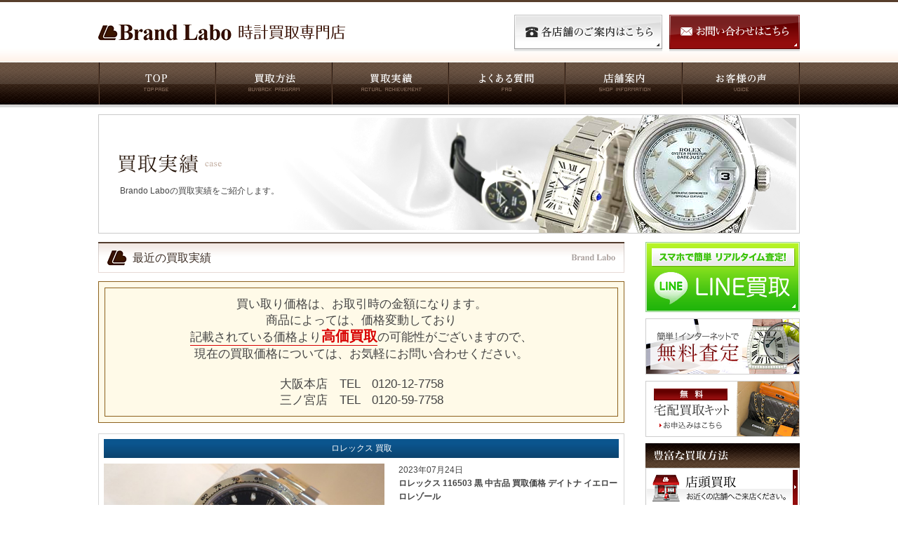

--- FILE ---
content_type: text/html; charset=UTF-8
request_url: https://www.watch-labo.com/case/case_rolex/11613.html
body_size: 7120
content:

<!DOCTYPE html>
<html lang="ja">
<head>
<!-- Global site tag (gtag.js) - Google Analytics -->
<script async src="https://www.googletagmanager.com/gtag/js?id=UA-136831074-1"></script>
<script>
  window.dataLayer = window.dataLayer || [];
  function gtag(){dataLayer.push(arguments);}
  gtag('js', new Date());

  gtag('config', 'UA-136831074-1');
</script>
<meta charset="utf-8">
<title>ロレックス 116503 黒 中古品 買取価格 デイトナ イエローロレゾール | ブランド時計買取専門店|大阪梅田・なんば・神戸三宮|ブランドラボ</title>
<meta name="description" content="ブランド時計を高く売るならブランドラボ。買取実績5,000本以上！買取経験10年以上のバイヤーが高級ブランド時計を高価買取！大阪、梅田、なんば、神戸、三ノ宮">
<meta name="keywords" content="ブランド,時計,高級,買取,出張買取,宅配買取,大阪,梅田,なんば,神戸,三宮,三ノ宮,鑑定,査定">
<script>
if ((navigator.userAgent.indexOf('iPhone') > 0) || navigator.userAgent.indexOf('iPod') > 0 || navigator.userAgent.indexOf('Android') > 0) {
	document.write('<meta name="viewport" content="width=device-width, initial-scale=1,minimum-scale=1, maximum-scale=1, user-scalable=no">');
}
</script>
<meta http-equiv="X-UA-Compatible" content="IE=9">
<link rel="pingback" href="https://www.watch-labo.com/wp/xmlrpc.php">
<link rel="stylesheet" href="https://www.watch-labo.com/common/css/normalize.css">
<link rel="stylesheet" href="https://www.watch-labo.com/common/css/reset.css">
<link rel="stylesheet" href="https://www.watch-labo.com/common/css/style.css">
<link rel="stylesheet" href="https://www.watch-labo.com/common/css/smart.css">
<script src="https://www.watch-labo.com/common/js/jquery.js"></script>
<script src="https://www.watch-labo.com/common/js/common.js"></script>
<script src="https://www.watch-labo.com/common/js/html5shiv.js"></script>
<script src="https://www.watch-labo.com/common/js/respond.min.js"></script>
<script src="https://www.watch-labo.com/common/js/scroll.js"></script>
<script src="https://www.watch-labo.com/common/js/addclass.js"></script>

<!-- Facebook Pixel Code -->
<script>
!function(f,b,e,v,n,t,s)
{if(f.fbq)return;n=f.fbq=function(){n.callMethod?
n.callMethod.apply(n,arguments):n.queue.push(arguments)};
if(!f._fbq)f._fbq=n;n.push=n;n.loaded=!0;n.version='2.0';
n.queue=[];t=b.createElement(e);t.async=!0;
t.src=v;s=b.getElementsByTagName(e)[0];
s.parentNode.insertBefore(t,s)}(window,document,'script',
'https://connect.facebook.net/en_US/fbevents.js');
fbq('init', '376353702732906'); 
fbq('track', 'PageView');
</script>
<noscript>
<img height="1" width="1" 
src="https://www.facebook.com/tr?id=376353702732906&ev=PageView
&noscript=1"/>
</noscript>
<!-- End Facebook Pixel Code -->

<!-- Global site tag (gtag.js) - Google Ads: 1006876525 -->
<script async src="https://www.googletagmanager.com/gtag/js?id=AW-1006876525"></script>
<script>
  window.dataLayer = window.dataLayer || [];
  function gtag(){dataLayer.push(arguments);}
  gtag('js', new Date());

  gtag('config', 'AW-1006876525');
</script>

<!-- Event snippet for TOPアクセス remarketing page -->
<script>
  gtag('event', 'conversion', {
      'send_to': 'AW-1006876525/XS2BCLvZ7gIQ7e6O4AM',
      'aw_remarketing_only': true
  });
</script>

<!-- Event snippet for サイト上の電話番号タップ計測 conversion page
In your html page, add the snippet and call gtag_report_conversion when someone clicks on the chosen link or button. -->
<script>
function gtag_report_conversion(url) {
  var callback = function () {
    if (typeof(url) != 'undefined') {
      window.location = url;
    }
  };
  gtag('event', 'conversion', {
      'send_to': 'AW-1006876525/Cxz5CKaZxn0Q7e6O4AM',
      'event_callback': callback
  });
  return false;
}
</script>

</head>

<body data-rsssl=1 class="post-template-default single single-post postid-11613 single-format-standard">

<header id="header">
<p class="logo"><a href="https://www.watch-labo.com/"><img src="https://www.watch-labo.com/img/logo.png" alt="Brand Labo 時計買取専門店"></a></p>
<div class="link">
<p><a href="https://www.watch-labo.com/inquiry/"><img src="https://www.watch-labo.com/img/header_btn_inquiry.png" alt="お問い合わせはこちら"></a></p>
<p><a href="https://www.watch-labo.com/shop/"><img src="https://www.watch-labo.com/img/header_btn_info.png" alt="各店舗のご案内はこちら"></a></p>
</div>
</header>

<nav>
<ul>
<li class="nav01"><a href="https://www.watch-labo.com/">TOP</a></li>
<li class="nav02"><a href="https://www.watch-labo.com/buyback_program/">買取方法</a></li>
<li class="nav03"><a href="https://www.watch-labo.com/category/case/">買取実績</a></li>
<li class="nav04"><a href="https://www.watch-labo.com/faq/">よくある質問</a></li>
<li class="nav05"><a href="https://www.watch-labo.com/shop/">店舗案内</a></li>
<li class="nav06"><a href="https://www.watch-labo.com/voice/">お客様の声</a></li>
</ul>
</nav>


<div id="wrap">

<div id="key"><img src="https://www.watch-labo.com/img/key_case.png" alt="買取実績"><p>Brando Laboの買取実績をご紹介します。</p></div>


<div id="contents">

<section id="case">
<h1>最近の買取実績</h1>
<div id="attention" class="clearfix">
	<p>買い取り価格は、お取引時の金額になります。<br />
	商品によっては、価格変動しており <br />
	<span>記載されている価格より<strong>高価買取</strong></span>の可能性がございますので、<br />
	現在の買取価格については、お気軽にお問い合わせください。</p>
	<p>
	大阪本店　TEL　0120-12-7758<br />三ノ宮店　TEL　0120-59-7758
	</p>
</div>
<ul>
<li id="post-11613" class="post-11613 post type-post status-publish format-standard hentry category-case_rolex category-case">
<h2>ロレックス 買取</h2>
<p class="photo">
<image src="https://www.watch-labo.com/wp/wp-content/uploads/2023/07/P7232409.jpg" alt="P7232409" title="" /></p>
<div>
<p class="description"><time>2023年07月24日</time>ロレックス 116503 黒 中古品 買取価格 デイトナ イエローロレゾール</p>
<p class="item">リピーター様がご来店くださいました。

お持ち込み頂いたお品は、『ロレックス デイトナ SS/YG 116503 ブラックダイアル』。

 

製造期間が2016年～2023年のデイトナコンビ、「116503」を買取いたしました。

 

Ref.116503は、バーゼルワールド2016でRef.116500LNやRef.116508が発表された同年にひっそりと登場した、イエローロレゾールのデイトナです。

 

旧作のRef.116523のマイナーチェンジ版のような位置づけではありましたが、タキメーターベゼルの目盛りが細字/・(ドット)マーカーから、太字/▲(三角)マーカーにデザイン変更されたことによって、一気にモダンで力強い印象に生まれ変わり、旧作と比べて市場相場もぐっと高まりました。

 

今回買取させて頂いた116503は、定番人気のブラックダイアルが合わさった、2021年新ギャラ付きのお品です。新作の126503が5桁時代の16523寄りの文字盤に変わったことから、この黒文字盤も厳密にはディスコンダイアルということとなりました。

こちらの116503黒は、ケースやベゼルに多少の小傷はございましたが、新品仕上げで綺麗になることが見込まれる概ね良好な状態でしたので、買取金額目一杯頑張らせて頂きました。

 

当店では素材や新旧問わず、ロレックスのデイトナを強化買取しております。買い替えなどでご売却をご検討されているお品がございましたら、ぜひ当店まで無料買取査定にお越しくださいませ。

 

ロレックス・腕時計の高価買取なら、大阪（難波・梅田）と神戸（三宮）に店舗を構えるブランドラボにお任せください。</p>
</div>
<table>
<tr><th>買取方法</th><td>店頭買取</td></tr>
<tr><th>地域</th><td>大阪市西区</td></tr>
<tr><th>買取価格</th><td>2,850,000円</td></tr>
<tr><th>買取ランク</th><td>B</td></tr>
</table>


<p class="rank">
	<picture>
		<source srcset="https://www.watch-labo.com/img/rank_sp.png" media="(max-width: 767px)">
		<img src="https://www.watch-labo.com/img/rank.png" alt="「買取ランク」について">
	</picture>
	<span>※状態については当社専門鑑定士が一定の社内基準を元に判断しております。</span>
</p>

</li>

</ul>
</section>

 
<!-- **********　高く売るポイント　********** -->
<section id="point_ex">
<h1>高く売るポイント</h1>
<ul>
<li>
<dl class="cf">
<dt><img src="https://www.watch-labo.com/img/point1.jpg" alt="point1" /></dt>
<dd>購入時の付属品はなるべく保存しておきましょう。<br />
（箱・保存袋・ギャンティーカード・レシートなど）</dd>
</dl>
</li>
<li>
<dl class="cf">
<dt><img src="https://www.watch-labo.com/img/point2.jpg" alt="point1" /></dt>
<dd>セットで売却！まとめてお売りいただきますと、査定額が上がります。<br />
他にも売れるものはないか、探しておきましょう。</dd>
</dl>
</li>
<li>
<dl class="cf">
<dt><img src="https://www.watch-labo.com/img/point3.jpg" alt="point1" /></dt>
<dd>早期売却！購入されてから早い時期にお売りになればなるほど、買取価格はアップします。<br />
買ってはみたものの、「使わないな」と思ったら、なるべくお早めに。</dd>
</dl class="cf">
</li>
</ul>
</section> 
<section id="select">
<h1>選べる買取方法</h1>
<ul class="cf">
<li>
<h2><a href="https://www.watch-labo.com/buyback_program/#shop"><img src="https://www.watch-labo.com/img/select_img01.png" alt="店頭買取はこちら"></a></h2>
<p class="link"><a href="https://www.watch-labo.com/buyback_program/#shop">店頭買取はこちら</a></p>
<p class="text">お車でも、仕事帰りでも、空いた時間でも、お近くの店舗へぜひ気軽に立ち寄りくださいませ。</p>
</li>
<li>
<h2><a href="https://www.watch-labo.com/buyback_program/#door"><img src="https://www.watch-labo.com/img/select_img02.png" alt="出張買取はこちら"></a></h2>
<p class="link"><a href="https://www.watch-labo.com/buyback_program/#door">出張買取はこちら</a></p>
<p class="text">年中無休でBrand Laboの鑑定士がスピード査定、直接高価買取しております。お近くの店舗へぜひ気軽に立ち寄りくださいませ。</p>
</li>
<li>
<h2><a href="https://www.watch-labo.com/buyback_program/#delivery"><img src="https://www.watch-labo.com/img/select_img03.png" alt="宅配買取はこちら"></a></h2>
<p class="link"><a href="https://www.watch-labo.com/buyback_program/#delivery">宅配買取はこちら</a></p>
<p class="text">ご来店の難しい方や、今まで売りたくても忙しくてあきらめてこられた方、誰もがご利用になれます。</p>
</li>
<li class="end">
<h2><a href="https://www.watch-labo.com/buyback_program/line/"><img src="https://www.watch-labo.com/img/select_img04.png" alt="LINE買取はこちら"></a></h2>
<p class="link"><a href="https://www.watch-labo.com/buyback_program/line/">LINE買取はこちら</a></p>
<p class="text">いくらで買取できるか聞きたい方。お店に行けない方へオススメ！お持ちのスマホで簡単無料査定OK！</p>
</li>
</ul>
</section> 
<section id="res">
<h1><img src="https://www.watch-labo.com/img/res_title.png" alt="brandlaboの店舗は、駅近で安心の無料査定。"></h1>
<ul class="cf">
<li>
<h2>大阪・難波本店</h2>
<p class="photo"><a href="https://www.watch-labo.com/shop/namba/"><img src="https://www.watch-labo.com/img/res_img_namba.png" alt="大阪・難波本店"></a></p>
<p class="address">大阪市中央区道頓堀1-9-12<br>親和御堂筋ビル1F</p>
<p class="tel"><a href="tel:0120-12-7758" onClick="yahoo_report_conversion('tel:0120-12-7758');return gtag_report_conversion(undefined);gtag('event','tel_push', {'event_category': 'button', 'event_label': 'button_top'});return false;"><img src="https://www.watch-labo.com/img/res_tel_namba.png" alt="0120-12-7758"></a></p>
			   
<p class="btn"><a href="https://www.watch-labo.com/shop/namba/"><img src="https://www.watch-labo.com/img/res_btn.png" alt="詳しくはこちら"></a></p>
</li>
<li>
<h2>大阪・梅田店</h2>
<p class="photo"><a href="https://www.watch-labo.com/shop/umeda/"><img src="https://www.watch-labo.com/img/res_img_umeda.png" alt="大阪・梅田店"></a></p>
<p class="address">大阪府大阪市北区芝田1-10-8<br>山中ビル1F　※店舗移転につき閉鎖中</p>
<p class="tel"><a href="tel:0120-12-7758" onClick="yahoo_report_conversion('tel:0120-12-7758');return gtag_report_conversion(undefined);gtag('event','tel_push', {'event_category': 'button', 'event_label': 'button_top'});return false;"><img src="https://www.watch-labo.com/img/res_tel_umeda.png" alt="0120-12-7758"></a></p>
<p class="btn"><a href="https://www.watch-labo.com/shop/umeda/"><img src="https://www.watch-labo.com/img/res_btn.png" alt="詳しくはこちら"></a></p>
</li>
<li class="end">
<h2>兵庫・三宮店</h2>
<p class="photo"><a href="https://www.watch-labo.com/shop/sannomiya/"><img src="https://www.watch-labo.com/img/res_img_sannomiya.png" alt="兵庫・三宮店"></a></p>
<p class="address">兵庫県神戸市中央区三宮町1-8-1</p>
<p class="tel"><a href="tel:0120-59-7758" onClick="yahoo_report_conversion('tel:0120-59-7758');return gtag_report_conversion(undefined);gtag('event','tel_push', {'event_category': 'button', 'event_label': 'button_top'});return false;"><img src="https://www.watch-labo.com/img/res_tel_sannomiya.png" alt="0120-59-7758"></a></p>
<p class="btn"><a href="https://www.watch-labo.com/shop/sannomiya/"><img src="https://www.watch-labo.com/img/res_btn.png" alt="詳しくはこちら"></a></p>
</li>
<!--<li>
<h2>大阪・天神橋店</h2>
<p class="photo"><a href="https://www.watch-labo.com/shop/tenjinbashi/"><img src="https://www.watch-labo.com/img/res_img_tenjinbashi.png" alt="大阪・天神橋店"></a></p>
<p class="address">大阪府大阪市北区天神橋5-8-24</p>
<p class="tel"><a href="tel:0120-12-7758" onClick="yahoo_report_conversion('tel:0120-12-7758');return gtag_report_conversion(undefined);gtag('event','tel_push', {'event_category': 'button', 'event_label': 'button_top'});return false;"><img src="https://www.watch-labo.com/img/res_tel_umeda.png" alt="0120-12-7758"></a></p>
<p class="btn"><a href="https://www.watch-labo.com/shop/tenjinbashi/"><img src="https://www.watch-labo.com/img/res_btn.png" alt="詳しくはこちら"></a></p>
</li>-->
<!--<li>
<h2>大阪・堺東店</h2>
<p class="photo"><a href="https://www.watch-labo.com/shop/sakaihigashi/"><img src="https://www.watch-labo.com/img/res_img_sakaihigashi.png" alt="大阪・天神橋店"></a></p>
<p class="address">大阪府堺市堺区中瓦町2-3-18</p>
<p class="tel"><a href="tel:072-247-7081" onClick="yahoo_report_conversion('tel:072-247-7081');return gtag_report_conversion(undefined);gtag('event','tel_push', {'event_category': 'button', 'event_label': 'button_top'});return false;"><img src="https://www.watch-labo.com/img/res_tel_sakaihigashi.png" alt="072-247-7081"></a></p>
<p class="btn"><a href="https://www.watch-labo.com/shop/sakaihigashi/"><img src="https://www.watch-labo.com/img/res_btn.png" alt="詳しくはこちら"></a></p>
</li>-->
</ul>
</section>
<p class="btn_back"><a href="javascript:history.back()"><img src="https://www.watch-labo.com/img/btn_back.png" alt="戻る" /></a></p>


</div>


<div id="side">

<ul class="bnr">
<li><a href="https://www.watch-labo.com/buyback_program/line/"><img src="https://www.watch-labo.com/img/side_bnr_line.png" alt="LINE買取"></a></li>
<li><a href="https://www.watch-labo.com/appraisal/"><img src="https://www.watch-labo.com/img/side_bnr_appraisal.png" alt="簡単！インターネットで無料査定"></a></li>
<li><a href="https://www.watch-labo.com/kit/"><img src="https://www.watch-labo.com/img/side_bnr_kit.png" alt="無料宅配買取キットお申し込みはこちら"></a></li>
</ul>

<section id="side_buyback_program">
<h1><img src="https://www.watch-labo.com/img/side_title_buyback_program.png" alt="豊富な買取方法"></h1>
<ul>
<li><a href="https://www.watch-labo.com/buyback_program/#shop"><img src="https://www.watch-labo.com/img/side_buyback_program01.png" alt="店頭買取"></a></li>
<li><a href="https://www.watch-labo.com/buyback_program/#door"><img src="https://www.watch-labo.com/img/side_buyback_program02.png" alt="出張買取"></a></li>
<li><a href="https://www.watch-labo.com/buyback_program/#delivery"><img src="https://www.watch-labo.com/img/side_buyback_program03.png" alt="宅配買取"></a></li>
<li><a href="https://www.watch-labo.com/buyback_program/line/"><img src="https://www.watch-labo.com/img/side_buyback_program04.png" alt="LINE買取"></a></li>
</ul>
</section>

<section id="side_brand">
<h1><img src="https://www.watch-labo.com/img/side_title_brand.png" alt="買取対応時計ブランド"></h1>
<ul>
<li><a href="https://www.watch-labo.com/item/rolex/">ロレックス</a></li>
<li><a href="https://www.watch-labo.com/item/cartier/">カルティエ</a></li>
<li><a href="https://www.watch-labo.com/item/panerai/">パネライ</a></li>
<li class="end"><a href="https://www.watch-labo.com/item/bvlgari/">ブルガリ</a></li>
</ul>
</section>

<!--
<ul class="bnr">
<li><a href="https://www.watch-labo.com/antique/"><img src="https://www.watch-labo.com/img/side_bnr_antique.png" alt="アンティーク時計買取いたします。"></a></li>
<li><a href="https://www.watch-labo.com/jewel/"><img src="https://www.watch-labo.com/img/side_bnr_jewel.png" alt"高級宝飾時計"></a></li>
</ul>
-->

<section id="side_menu">
<h1><img src="https://www.watch-labo.com/img/side_title_menu.png" alt="メニュー"></h1>
<ul>
<li><a href="https://www.watch-labo.com/shop/">店舗案内</a></li>
<li><a href="http://ameblo.jp/brand-labo/" target="_blank">スタッフブログ</a></li>
<li><a href="https://www.watch-labo.com/faq/">よくある質問</a></li>
<li><a href="https://www.watch-labo.com/inquiry/">お問い合わせ</a></li>
<li><a href="https://www.watch-labo.com/voice/">お客様の声</a></li>
<li><a href="https://www.watch-labo.com/company/">会社概要</a></li>
<li class="end"><a href="https://www.watch-labo.com/privacy/">個人情報保護方針</a></li>
</ul>
</section>

<section id="side_area">
<h1><img src="https://www.watch-labo.com/img/side_title_area.png" alt="宅配・出張買取エリア"></h1>
<p>北海道[札幌/函館]<br>
東北[青森/岩手/宮城/秋田/山形/福島]<br>
関東[東京/銀座/青山/神奈川/横浜/埼玉/千葉/茨城/栃木/群馬/山梨]<br>
信越[新潟/長野]<br>
北陸[富山/石川/金沢/福井]<br>
東海[愛知/名古屋/岐阜/静岡/浜松/三重/津]<br>
近畿[大阪/難波/梅田/兵庫/神戸/芦屋/姫路/京都/新門前/滋賀/彦根/奈良/和歌山]<br>
中国[鳥取/島根/岡山/倉敷/広島/山口]<br>
四国[徳島/香川/愛媛/高知]<br>
九州[福岡/博多/佐賀/長崎/熊本/大分/宮崎/鹿児島/沖縄]</p>
</section>

<ul class="bnr">
<li><a href="http://ameblo.jp/brand-labo/" target="_blank"><img src="https://www.watch-labo.com/img/side_bnr_blog.png" alt="スタッフブログ"></a></li>
<li><a href="http://www.facebook.com/BrandLabo" target="_blank"><img src="https://www.watch-labo.com/img/side_bnr_facebook.png" alt="Facebook"></a></li>
</ul>

</div>
</div>

<footer>
<div id="footer_wrap" class="cf">
<div class="logo_area cf">
<p class="logo"><a href="https://www.watch-labo.com/"><img src="https://www.watch-labo.com/img/logo_footer.png" alt="Brand Labo 時計買取専門店"></a></p>
<p class="copyright">Copyright &copy; 2012-2013 <a href="/" style="color:#fff;">brand labo. <br>時計買取専門店</a> All Rights Reserved.</p>
<p class="btn"><a href="https://www.watch-labo.com/shop/"><img src="https://www.watch-labo.com/img/footer_btn_shop.png" alt="店舗詳細はこちら"></a></p>
</div>
<div class="footer_link">

<ul>
<li><a href="https://www.watch-labo.com/">トップページ</a></li>
<li><a href="https://www.watch-labo.com/faq/">よくある質問</a></li>
<li><a href="https://www.watch-labo.com/inquiry/">お問い合わせ</a></li>
<li><a href="https://www.watch-labo.com/company/">会社概要</a></li>
<li><a href="https://www.watch-labo.com/privacy/">個人情報保護方針</a></li>
</ul>

<ul>
<li><a href="https://www.watch-labo.com/category/case/">買取実績</a></li>
<li><a href="https://www.watch-labo.com/reason/">時計高価買取の理由</a></li>

<!--
<li><a href="https://www.watch-labo.com/antique/">アンティーク時計買取</a></li>
<li><a href="https://www.watch-labo.com/jewel/">高級宝飾時計買取</a></li>
-->

<li><a href="https://www.watch-labo.com/appraisal/">無料査定</a></li>
<li><a href="https://www.watch-labo.com/kit/">宅配キット</a></li>
<li><a href="https://www.watch-labo.com/voice/">お客様の声</a></li>
</ul>

<ul>
<li><a href="https://www.watch-labo.com/shop/">店舗案内</a>
<ul>
<li><a href="https://www.watch-labo.com/shop/namba/">大阪・難波本店</a></li>
<li><a href="https://www.watch-labo.com/shop/umeda/">大阪・梅田店</a></li>
<li><a href="https://www.watch-labo.com/shop/sannomiya/">兵庫・三宮店</a></li>
</ul>
</li>
</ul>

<ul>
<li><span class="b">買取対応時計ブランド</span>
<ul>
<li><a href="https://www.watch-labo.com/item/rolex/">ロレックス</a></li>
<li><a href="https://www.watch-labo.com/item/cartier/">カルティエ</a></li>
<li><a href="https://www.watch-labo.com/item/bvlgari/">ブルガリ</a></li>
<li><a href="https://www.watch-labo.com/item/panerai/">パネライ</a></li>
</ul>
</li>
</ul>
</div>
<p class="paegtop"><a href="#header"><img src="https://www.watch-labo.com/img/pagetop_footer.png" alt="pagetop"></a></p>
</div>
</footer>

<div id="footer_approbation"><p>大阪府公安委員会許可　第622200124801号  <br class="sp">兵庫県公安委員会許可　第631131200006号</p></div>

<div class="floatbox fixed sp">
	<div class="inner">
		<p class="button"><a class="osaka" href="tel:0120-12-7758" onclick="yahoo_report_conversion('tel:0120-12-7758');return gtag_report_conversion(undefined);gtag('event','tel_push', {'event_category': 'button', 'event_label': 'button_top'});return false;"><img src="https://www.watch-labo.com/img/tel_osaka.png" alt="大阪本店"></a></p>
		<p class="button"><a class="sannomiya" href="tel:0120-59-7758" onclick="yahoo_report_conversion('tel:0120-59-7758');return gtag_report_conversion(undefined);gtag('event','tel_push', {'event_category': 'button', 'event_label': 'button_top'});return false;"><img src="https://www.watch-labo.com/img/tel_sannomiya.png" alt="三ノ宮店"></a></p>
	</div>
</div>

<script type="text/javascript">
  (function () {
    var tagjs = document.createElement("script");
    var s = document.getElementsByTagName("script")[0];
    tagjs.async = true;
    tagjs.src = "//s.yjtag.jp/tag.js#site=eWBTDTT";
    s.parentNode.insertBefore(tagjs, s);
  }());
</script>
<noscript>
  <iframe src="//b.yjtag.jp/iframe?c=eWBTDTT" width="1" height="1" frameborder="0" scrolling="no" marginheight="0" marginwidth="0"></iframe>
</noscript>

<!-- Yahoo Code for your Target List -->
<script type="text/javascript" language="javascript">
/* <![CDATA[ */
var yahoo_retargeting_id = '7569TTOMXN';
var yahoo_retargeting_label = '';
var yahoo_retargeting_page_type = '';
var yahoo_retargeting_items = [{item_id: '', category_id: '', price: '', 
quantity: ''}];
/* ]]> */
</script>
<script type="text/javascript" language="javascript" 
src="//b92.yahoo.co.jp/js/s_retargeting.js"></script>

<!-- Yahoo Code for your Target List -->
<script type="text/javascript" language="javascript">
/* <![CDATA[ */
var yahoo_retargeting_id = 'J196RXMNPO';
var yahoo_retargeting_label = '';
var yahoo_retargeting_page_type = '';
var yahoo_retargeting_items = [{item_id: '', category_id: '', price: '', quantity: ''}];
/* ]]> */
</script>
<script type="text/javascript" language="javascript" src="https://b92.yahoo.co.jp/js/s_retargeting.js"></script>

<script type="text/javascript">
/* <![CDATA[ */
var yahoo_ss_retargeting_id = 1000030874;
var yahoo_sstag_custom_params = window.yahoo_sstag_params;
var yahoo_ss_retargeting = true;
/* ]]> */
</script>
<script type="text/javascript" 
src="//s.yimg.jp/images/listing/tool/cv/conversion.js">
</script>
<noscript>
<div style="display:inline;">
<img height="1" width="1" style="border-style:none;" alt="" 
src="//b97.yahoo.co.jp/pagead/conversion/1000030874/?guid=ON&script=0&disvt=false"/>
</div>
</noscript>
</body>
</html>